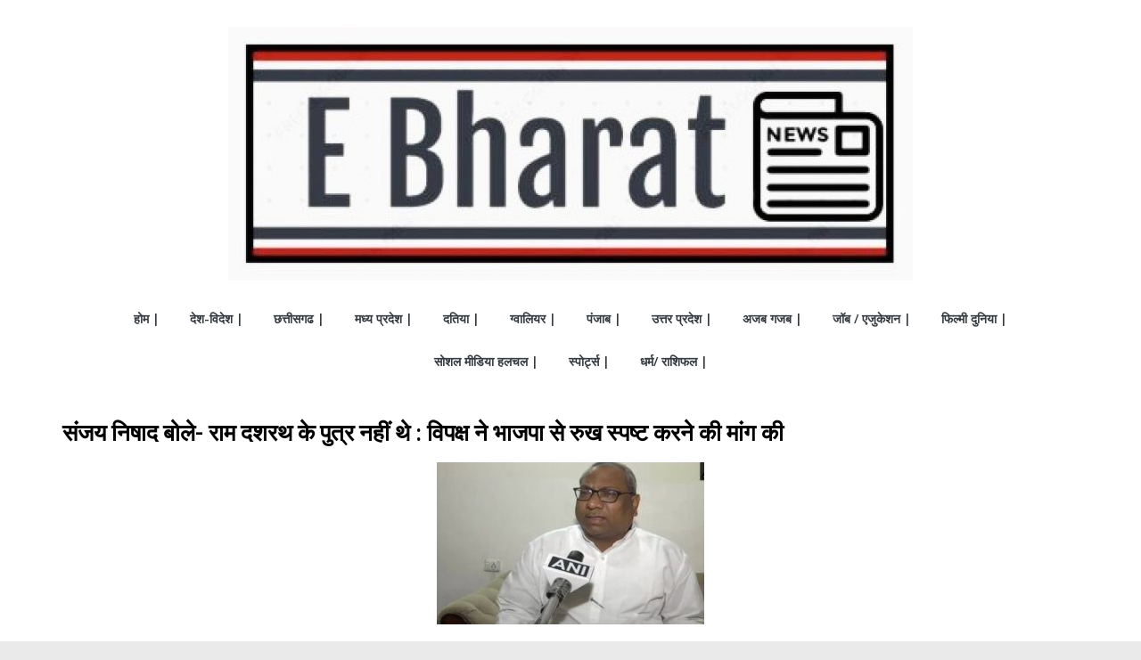

--- FILE ---
content_type: text/html; charset=UTF-8
request_url: https://ebharatnews.in/sanjay-nishad-said-ram-was-not-the-son-of-dashrath-opposition-demands-bjp-to-clarify-its-stand/
body_size: 18439
content:
<!DOCTYPE html>
<html lang="en-US" prefix="og: https://ogp.me/ns#">
<head>
	<script data-ad-client="ca-pub-7408489146285007" async src="https://pagead2.googlesyndication.com/pagead/js/adsbygoogle.js"></script>
	<meta name="viewport" content="width=device-width, initial-scale=1.0">
	<meta name="title" content="ebharatnews, Latest news in hindi, Breaking news in Hindi">
<meta name="description" content="EBharatNews -  पर पढ़ें ताजा समाचार देश और दुनिया से, जाने व्यापार, बॉलीवुड, खेल और राजनीति के ख़बरें  Latest news in hindi.">
<meta name="keywords" content="ebharatnews,ebharat,Latest news in hindi,datia news">
<meta name="robots" content="index, follow">
<meta http-equiv="Content-Type" content="text/html; charset=utf-8">
<meta name="language" content="English">
<meta name="author" content="EbharatNews">
		<meta charset="UTF-8" />
		<meta name="viewport" content="width=device-width, initial-scale=1">
		<link rel="profile" href="http://gmpg.org/xfn/11" />
		
<!-- Search Engine Optimization by Rank Math - https://s.rankmath.com/home -->
<title>संजय निषाद बोले- राम दशरथ के पुत्र नहीं थे : विपक्ष ने भाजपा से रुख स्पष्ट करने की मांग की - Ebharatnews</title>
<meta name="description" content="लखनऊ : उत्तर प्रदेश में सत्तारूढ़ भारतीय जनता पार्टी (भाजपा) की सहयोगी निषाद पार्टी के मुखिया और विधान परिषद सदस्य संजय निषाद ने दावा किया है कि भगवान राम"/>
<meta name="robots" content="follow, index, max-snippet:-1, max-video-preview:-1, max-image-preview:large"/>
<link rel="canonical" href="https://ebharatnews.in/sanjay-nishad-said-ram-was-not-the-son-of-dashrath-opposition-demands-bjp-to-clarify-its-stand/" />
<meta property="og:locale" content="en_US">
<meta property="og:type" content="article">
<meta property="og:title" content="संजय निषाद बोले- राम दशरथ के पुत्र नहीं थे : विपक्ष ने भाजपा से रुख स्पष्ट करने की मांग की - Ebharatnews">
<meta property="og:description" content="लखनऊ : उत्तर प्रदेश में सत्तारूढ़ भारतीय जनता पार्टी (भाजपा) की सहयोगी निषाद पार्टी के मुखिया और विधान परिषद सदस्य संजय निषाद ने दावा किया है कि भगवान राम">
<meta property="og:url" content="https://ebharatnews.in/sanjay-nishad-said-ram-was-not-the-son-of-dashrath-opposition-demands-bjp-to-clarify-its-stand/">
<meta property="og:site_name" content="ebharatnews">
<meta property="article:section" content="देश-विदेश">
<meta property="og:updated_time" content="2021-11-10T07:55:52+00:00">
<meta property="og:image" content="https://ebharatnews.in/wp-content/uploads/2021/11/20211116175710000172021111617571000007.jpg">
<meta property="og:image:secure_url" content="https://ebharatnews.in/wp-content/uploads/2021/11/20211116175710000172021111617571000007.jpg">
<meta property="og:image:width" content="520">
<meta property="og:image:height" content="315">
<meta property="og:image:alt" content="संजय निषाद बोले- राम दशरथ के पुत्र नहीं थे : विपक्ष ने भाजपा से रुख स्पष्ट करने की मांग की">
<meta property="og:image:type" content="image/jpeg">
<meta name="twitter:card" content="summary_large_image">
<meta name="twitter:title" content="संजय निषाद बोले- राम दशरथ के पुत्र नहीं थे : विपक्ष ने भाजपा से रुख स्पष्ट करने की मांग की - Ebharatnews">
<meta name="twitter:description" content="लखनऊ : उत्तर प्रदेश में सत्तारूढ़ भारतीय जनता पार्टी (भाजपा) की सहयोगी निषाद पार्टी के मुखिया और विधान परिषद सदस्य संजय निषाद ने दावा किया है कि भगवान राम">
<meta name="twitter:image" content="https://ebharatnews.in/wp-content/uploads/2021/11/20211116175710000172021111617571000007.jpg">
<script type="application/ld+json" class="rank-math-schema">{"@context":"https://schema.org","@graph":[{"@type":"Organization","@id":"https://ebharatnews.in/#organization","name":"Ebharatnews","url":"http://ebharatnews.in","logo":{"@type":"ImageObject","@id":"https://ebharatnews.in/#logo","url":"http://ebharatnews.in/wp-content/uploads/2020/10/ebharatofficialloco-2.jpg","caption":"Ebharatnews","inLanguage":"en-US","width":"463","height":"172"}},{"@type":"WebSite","@id":"https://ebharatnews.in/#website","url":"https://ebharatnews.in","name":"Ebharatnews","publisher":{"@id":"https://ebharatnews.in/#organization"},"inLanguage":"en-US"},{"@type":"ImageObject","@id":"https://ebharatnews.in/wp-content/uploads/2021/11/20211116175710000172021111617571000007.jpg","url":"https://ebharatnews.in/wp-content/uploads/2021/11/20211116175710000172021111617571000007.jpg","width":"520","height":"315","inLanguage":"en-US"},{"@type":"Person","@id":"https://ebharatnews.in/author/kuldeepsaxena768gmail-com/","name":"EbharatNews","image":{"@type":"ImageObject","@id":"https://secure.gravatar.com/avatar/1f190a98fd0b18d5eb92260d7c40c2bb?s=96&amp;r=g","url":"https://secure.gravatar.com/avatar/1f190a98fd0b18d5eb92260d7c40c2bb?s=96&amp;r=g","caption":"EbharatNews","inLanguage":"en-US"},"sameAs":["https://ebharatnews.in"],"worksFor":{"@id":"https://ebharatnews.in/#organization"}},{"@type":"WebPage","@id":"https://ebharatnews.in/sanjay-nishad-said-ram-was-not-the-son-of-dashrath-opposition-demands-bjp-to-clarify-its-stand/#webpage","url":"https://ebharatnews.in/sanjay-nishad-said-ram-was-not-the-son-of-dashrath-opposition-demands-bjp-to-clarify-its-stand/","name":"\u0938\u0902\u091c\u092f \u0928\u093f\u0937\u093e\u0926 \u092c\u094b\u0932\u0947- \u0930\u093e\u092e \u0926\u0936\u0930\u0925 \u0915\u0947 \u092a\u0941\u0924\u094d\u0930 \u0928\u0939\u0940\u0902 \u0925\u0947 : \u0935\u093f\u092a\u0915\u094d\u0937 \u0928\u0947 \u092d\u093e\u091c\u092a\u093e \u0938\u0947 \u0930\u0941\u0916 \u0938\u094d\u092a\u0937\u094d\u091f \u0915\u0930\u0928\u0947 \u0915\u0940 \u092e\u093e\u0902\u0917 \u0915\u0940 - Ebharatnews","datePublished":"2021-11-10T07:55:29+00:00","dateModified":"2021-11-10T07:55:52+00:00","author":{"@id":"https://ebharatnews.in/author/kuldeepsaxena768gmail-com/"},"isPartOf":{"@id":"https://ebharatnews.in/#website"},"primaryImageOfPage":{"@id":"https://ebharatnews.in/wp-content/uploads/2021/11/20211116175710000172021111617571000007.jpg"},"inLanguage":"en-US"},{"@type":"BlogPosting","headline":"\u0938\u0902\u091c\u092f \u0928\u093f\u0937\u093e\u0926 \u092c\u094b\u0932\u0947- \u0930\u093e\u092e \u0926\u0936\u0930\u0925 \u0915\u0947 \u092a\u0941\u0924\u094d\u0930 \u0928\u0939\u0940\u0902 \u0925\u0947 : \u0935\u093f\u092a\u0915\u094d\u0937 \u0928\u0947 \u092d\u093e\u091c\u092a\u093e \u0938\u0947 \u0930\u0941\u0916 \u0938\u094d\u092a\u0937\u094d\u091f \u0915\u0930\u0928\u0947 \u0915\u0940 \u092e\u093e\u0902\u0917 \u0915\u0940 - Ebharatnews","datePublished":"2021-11-10T07:55:29+00:00","dateModified":"2021-11-10T07:55:52+00:00","author":{"@type":"Person","name":"EbharatNews"},"publisher":{"@id":"https://ebharatnews.in/#organization"},"description":"\u0932\u0916\u0928\u090a : \u0909\u0924\u094d\u0924\u0930 \u092a\u094d\u0930\u0926\u0947\u0936 \u092e\u0947\u0902 \u0938\u0924\u094d\u0924\u093e\u0930\u0942\u0922\u093c \u092d\u093e\u0930\u0924\u0940\u092f \u091c\u0928\u0924\u093e \u092a\u093e\u0930\u094d\u091f\u0940 (\u092d\u093e\u091c\u092a\u093e) \u0915\u0940 \u0938\u0939\u092f\u094b\u0917\u0940 \u0928\u093f\u0937\u093e\u0926 \u092a\u093e\u0930\u094d\u091f\u0940 \u0915\u0947 \u092e\u0941\u0916\u093f\u092f\u093e \u0914\u0930 \u0935\u093f\u0927\u093e\u0928 \u092a\u0930\u093f\u0937\u0926 \u0938\u0926\u0938\u094d\u092f \u0938\u0902\u091c\u092f \u0928\u093f\u0937\u093e\u0926 \u0928\u0947 \u0926\u093e\u0935\u093e \u0915\u093f\u092f\u093e \u0939\u0948 \u0915\u093f \u092d\u0917\u0935\u093e\u0928 \u0930\u093e\u092e","name":"\u0938\u0902\u091c\u092f \u0928\u093f\u0937\u093e\u0926 \u092c\u094b\u0932\u0947- \u0930\u093e\u092e \u0926\u0936\u0930\u0925 \u0915\u0947 \u092a\u0941\u0924\u094d\u0930 \u0928\u0939\u0940\u0902 \u0925\u0947 : \u0935\u093f\u092a\u0915\u094d\u0937 \u0928\u0947 \u092d\u093e\u091c\u092a\u093e \u0938\u0947 \u0930\u0941\u0916 \u0938\u094d\u092a\u0937\u094d\u091f \u0915\u0930\u0928\u0947 \u0915\u0940 \u092e\u093e\u0902\u0917 \u0915\u0940 - Ebharatnews","@id":"https://ebharatnews.in/sanjay-nishad-said-ram-was-not-the-son-of-dashrath-opposition-demands-bjp-to-clarify-its-stand/#richSnippet","isPartOf":{"@id":"https://ebharatnews.in/sanjay-nishad-said-ram-was-not-the-son-of-dashrath-opposition-demands-bjp-to-clarify-its-stand/#webpage"},"image":{"@id":"https://ebharatnews.in/wp-content/uploads/2021/11/20211116175710000172021111617571000007.jpg"},"inLanguage":"en-US","mainEntityOfPage":{"@id":"https://ebharatnews.in/sanjay-nishad-said-ram-was-not-the-son-of-dashrath-opposition-demands-bjp-to-clarify-its-stand/#webpage"}}]}</script>
<!-- /Rank Math WordPress SEO plugin -->

<link rel='dns-prefetch' href='//cdn.ampproject.org' />
<link rel='dns-prefetch' href='//js.makestories.io' />
<link rel='dns-prefetch' href='//www.googletagmanager.com' />
<link rel='dns-prefetch' href='//fonts.googleapis.com' />
<link rel='dns-prefetch' href='//s.w.org' />
<link rel="alternate" type="application/rss+xml" title="ebharatnews &raquo; Feed" href="https://ebharatnews.in/feed/" />
<link rel="alternate" type="application/rss+xml" title="ebharatnews &raquo; Stories Feed" href="https://ebharatnews.in/web-stories/feed/">		<script type="text/javascript">
			window._wpemojiSettings = {"baseUrl":"https:\/\/s.w.org\/images\/core\/emoji\/13.0.1\/72x72\/","ext":".png","svgUrl":"https:\/\/s.w.org\/images\/core\/emoji\/13.0.1\/svg\/","svgExt":".svg","source":{"concatemoji":"https:\/\/ebharatnews.in\/wp-includes\/js\/wp-emoji-release.min.js?ver=5.7.14"}};
			!function(e,a,t){var n,r,o,i=a.createElement("canvas"),p=i.getContext&&i.getContext("2d");function s(e,t){var a=String.fromCharCode;p.clearRect(0,0,i.width,i.height),p.fillText(a.apply(this,e),0,0);e=i.toDataURL();return p.clearRect(0,0,i.width,i.height),p.fillText(a.apply(this,t),0,0),e===i.toDataURL()}function c(e){var t=a.createElement("script");t.src=e,t.defer=t.type="text/javascript",a.getElementsByTagName("head")[0].appendChild(t)}for(o=Array("flag","emoji"),t.supports={everything:!0,everythingExceptFlag:!0},r=0;r<o.length;r++)t.supports[o[r]]=function(e){if(!p||!p.fillText)return!1;switch(p.textBaseline="top",p.font="600 32px Arial",e){case"flag":return s([127987,65039,8205,9895,65039],[127987,65039,8203,9895,65039])?!1:!s([55356,56826,55356,56819],[55356,56826,8203,55356,56819])&&!s([55356,57332,56128,56423,56128,56418,56128,56421,56128,56430,56128,56423,56128,56447],[55356,57332,8203,56128,56423,8203,56128,56418,8203,56128,56421,8203,56128,56430,8203,56128,56423,8203,56128,56447]);case"emoji":return!s([55357,56424,8205,55356,57212],[55357,56424,8203,55356,57212])}return!1}(o[r]),t.supports.everything=t.supports.everything&&t.supports[o[r]],"flag"!==o[r]&&(t.supports.everythingExceptFlag=t.supports.everythingExceptFlag&&t.supports[o[r]]);t.supports.everythingExceptFlag=t.supports.everythingExceptFlag&&!t.supports.flag,t.DOMReady=!1,t.readyCallback=function(){t.DOMReady=!0},t.supports.everything||(n=function(){t.readyCallback()},a.addEventListener?(a.addEventListener("DOMContentLoaded",n,!1),e.addEventListener("load",n,!1)):(e.attachEvent("onload",n),a.attachEvent("onreadystatechange",function(){"complete"===a.readyState&&t.readyCallback()})),(n=t.source||{}).concatemoji?c(n.concatemoji):n.wpemoji&&n.twemoji&&(c(n.twemoji),c(n.wpemoji)))}(window,document,window._wpemojiSettings);
		</script>
		<style type="text/css">
img.wp-smiley,
img.emoji {
	display: inline !important;
	border: none !important;
	box-shadow: none !important;
	height: 1em !important;
	width: 1em !important;
	margin: 0 .07em !important;
	vertical-align: -0.1em !important;
	background: none !important;
	padding: 0 !important;
}
</style>
	<link rel='stylesheet' id='wp-block-library-css'  href='https://ebharatnews.in/wp-includes/css/dist/block-library/style.min.css?ver=5.7.14' type='text/css' media='all' />
<link rel='stylesheet' id='wp-block-library-theme-css'  href='https://ebharatnews.in/wp-includes/css/dist/block-library/theme.min.css?ver=5.7.14' type='text/css' media='all' />
<link rel='stylesheet' id='style-main-css'  href='https://ebharatnews.in/wp-content/cache/autoptimize/css/autoptimize_single_ca0de1d74e8cf9beb3cc21280f184173.css?ver=5.7.14' type='text/css' media='all' />
<link rel='stylesheet' id='slick-theme-css-css'  href='https://ebharatnews.in/wp-content/cache/autoptimize/css/autoptimize_single_f9faba678c4d6dcfdde69e5b11b37a2e.css?ver=5.7.14' type='text/css' media='all' />
<link rel='stylesheet' id='slick-css-css'  href='https://ebharatnews.in/wp-content/cache/autoptimize/css/autoptimize_single_f38b2db10e01b1572732a3191d538707.css?ver=5.7.14' type='text/css' media='all' />
<link rel='stylesheet' id='amp-story-player-css'  href='https://cdn.ampproject.org/amp-story-player-v0.css?ver=5.7.14' type='text/css' media='all' />
<link rel='stylesheet' id='colormag_style-css'  href='https://ebharatnews.in/wp-content/cache/autoptimize/css/autoptimize_single_4ee66b4bcfea529f92afeab83d09b4f6.css?ver=2.0.2' type='text/css' media='all' />
<style id='colormag_style-inline-css' type='text/css'>
.colormag-button,blockquote,button,input[type=reset],input[type=button],input[type=submit],#masthead.colormag-header-clean #site-navigation.main-small-navigation .menu-toggle,.fa.search-top:hover,#masthead.colormag-header-classic #site-navigation.main-small-navigation .menu-toggle,.main-navigation ul li.focus > a,#masthead.colormag-header-classic .main-navigation ul ul.sub-menu li.focus > a,.home-icon.front_page_on,.main-navigation a:hover,.main-navigation ul li ul li a:hover,.main-navigation ul li ul li:hover>a,.main-navigation ul li.current-menu-ancestor>a,.main-navigation ul li.current-menu-item ul li a:hover,.main-navigation ul li.current-menu-item>a,.main-navigation ul li.current_page_ancestor>a,.main-navigation ul li.current_page_item>a,.main-navigation ul li:hover>a,.main-small-navigation li a:hover,.site-header .menu-toggle:hover,#masthead.colormag-header-classic .main-navigation ul ul.sub-menu li:hover > a,#masthead.colormag-header-classic .main-navigation ul ul.sub-menu li.current-menu-ancestor > a,#masthead.colormag-header-classic .main-navigation ul ul.sub-menu li.current-menu-item > a,#masthead .main-small-navigation li:hover > a,#masthead .main-small-navigation li.current-page-ancestor > a,#masthead .main-small-navigation li.current-menu-ancestor > a,#masthead .main-small-navigation li.current-page-item > a,#masthead .main-small-navigation li.current-menu-item > a,.main-small-navigation .current-menu-item>a,.main-small-navigation .current_page_item > a,.promo-button-area a:hover,#content .wp-pagenavi .current,#content .wp-pagenavi a:hover,.format-link .entry-content a,.pagination span,.comments-area .comment-author-link span,#secondary .widget-title span,.footer-widgets-area .widget-title span,.colormag-footer--classic .footer-widgets-area .widget-title span::before,.advertisement_above_footer .widget-title span,#content .post .article-content .above-entry-meta .cat-links a,.page-header .page-title span,.entry-meta .post-format i,.more-link,.no-post-thumbnail,.widget_featured_slider .slide-content .above-entry-meta .cat-links a,.widget_highlighted_posts .article-content .above-entry-meta .cat-links a,.widget_featured_posts .article-content .above-entry-meta .cat-links a,.widget_featured_posts .widget-title span,.widget_slider_area .widget-title span,.widget_beside_slider .widget-title span,.wp-block-quote,.wp-block-quote.is-style-large,.wp-block-quote.has-text-align-right{background-color:#dd0000;}#site-title a,.next a:hover,.previous a:hover,.social-links i.fa:hover,a,#masthead.colormag-header-clean .social-links li:hover i.fa,#masthead.colormag-header-classic .social-links li:hover i.fa,#masthead.colormag-header-clean .breaking-news .newsticker a:hover,#masthead.colormag-header-classic .breaking-news .newsticker a:hover,#masthead.colormag-header-classic #site-navigation .fa.search-top:hover,#masthead.colormag-header-classic #site-navigation.main-navigation .random-post a:hover .fa-random,.dark-skin #masthead.colormag-header-classic #site-navigation.main-navigation .home-icon:hover .fa,#masthead .main-small-navigation li:hover > .sub-toggle i,.better-responsive-menu #masthead .main-small-navigation .sub-toggle.active .fa,#masthead.colormag-header-classic .main-navigation .home-icon a:hover .fa,.pagination a span:hover,#content .comments-area a.comment-edit-link:hover,#content .comments-area a.comment-permalink:hover,#content .comments-area article header cite a:hover,.comments-area .comment-author-link a:hover,.comment .comment-reply-link:hover,.nav-next a,.nav-previous a,.footer-widgets-area a:hover,a#scroll-up i,#content .post .article-content .entry-title a:hover,.entry-meta .byline i,.entry-meta .cat-links i,.entry-meta a,.post .entry-title a:hover,.search .entry-title a:hover,.entry-meta .comments-link a:hover,.entry-meta .edit-link a:hover,.entry-meta .posted-on a:hover,.entry-meta .tag-links a:hover,.single #content .tags a:hover,.post-box .entry-meta .cat-links a:hover,.post-box .entry-meta .posted-on a:hover,.post.post-box .entry-title a:hover,.widget_featured_slider .slide-content .below-entry-meta .byline a:hover,.widget_featured_slider .slide-content .below-entry-meta .comments a:hover,.widget_featured_slider .slide-content .below-entry-meta .posted-on a:hover,.widget_featured_slider .slide-content .entry-title a:hover,.byline a:hover,.comments a:hover,.edit-link a:hover,.posted-on a:hover,.tag-links a:hover,.widget_highlighted_posts .article-content .below-entry-meta .byline a:hover,.widget_highlighted_posts .article-content .below-entry-meta .comments a:hover,.widget_highlighted_posts .article-content .below-entry-meta .posted-on a:hover,.widget_highlighted_posts .article-content .entry-title a:hover,.widget_featured_posts .article-content .entry-title a:hover,.related-posts-main-title .fa,.single-related-posts .article-content .entry-title a:hover{color:#dd0000;}#site-navigation{border-top-color:#dd0000;}#masthead.colormag-header-classic .main-navigation ul ul.sub-menu li:hover,#masthead.colormag-header-classic .main-navigation ul ul.sub-menu li.current-menu-ancestor,#masthead.colormag-header-classic .main-navigation ul ul.sub-menu li.current-menu-item,#masthead.colormag-header-classic #site-navigation .menu-toggle,#masthead.colormag-header-classic #site-navigation .menu-toggle:hover,#masthead.colormag-header-classic .main-navigation ul > li:hover > a,#masthead.colormag-header-classic .main-navigation ul > li.current-menu-item > a,#masthead.colormag-header-classic .main-navigation ul > li.current-menu-ancestor > a,#masthead.colormag-header-classic .main-navigation ul li.focus > a,.promo-button-area a:hover,.pagination a span:hover{border-color:#dd0000;}#secondary .widget-title,.footer-widgets-area .widget-title,.advertisement_above_footer .widget-title,.page-header .page-title,.widget_featured_posts .widget-title,.widget_slider_area .widget-title,.widget_beside_slider .widget-title{border-bottom-color:#dd0000;}@media (max-width:768px){.better-responsive-menu .sub-toggle{background-color:#bf0000;}}.elementor .elementor-widget-wrap .tg-module-wrapper .module-title{border-bottom-color:#dd0000;}.elementor .elementor-widget-wrap .tg-module-wrapper .module-title span,.elementor .elementor-widget-wrap .tg-module-wrapper .tg-post-category{background-color:#dd0000;}.elementor .elementor-widget-wrap .tg-module-wrapper .tg-module-meta .tg-module-comments a:hover,.elementor .elementor-widget-wrap .tg-module-wrapper .tg-module-meta .tg-post-auther-name a:hover,.elementor .elementor-widget-wrap .tg-module-wrapper .tg-module-meta .tg-post-date a:hover,.elementor .elementor-widget-wrap .tg-module-wrapper .tg-module-title:hover a,.elementor .elementor-widget-wrap .tg-module-wrapper.tg-module-grid .tg_module_grid .tg-module-info .tg-module-meta a:hover{color:#dd0000;}
</style>
<link rel='stylesheet' id='colormag-fontawesome-css'  href='https://ebharatnews.in/wp-content/themes/colormag/fontawesome/css/font-awesome.min.css?ver=2.0.2' type='text/css' media='all' />
<link rel='stylesheet' id='colormag_googlefonts-css'  href='//fonts.googleapis.com/css?family=Open+Sans%3A400%2C600&#038;ver=2.0.2' type='text/css' media='all' />
<link rel='stylesheet' id='elementor-icons-css'  href='https://ebharatnews.in/wp-content/plugins/elementor/assets/lib/eicons/css/elementor-icons.min.css?ver=5.6.2' type='text/css' media='all' />
<link rel='stylesheet' id='elementor-animations-css'  href='https://ebharatnews.in/wp-content/plugins/elementor/assets/lib/animations/animations.min.css?ver=2.9.9' type='text/css' media='all' />
<link rel='stylesheet' id='elementor-frontend-css'  href='https://ebharatnews.in/wp-content/plugins/elementor/assets/css/frontend.min.css?ver=2.9.9' type='text/css' media='all' />
<link rel='stylesheet' id='elementor-pro-css'  href='https://ebharatnews.in/wp-content/plugins/elementor-pro/assets/css/frontend.min.css?ver=2.9.1' type='text/css' media='all' />
<link rel='stylesheet' id='colormag-elementor-css'  href='https://ebharatnews.in/wp-content/themes/colormag/inc/elementor/assets/css/elementor.min.css?ver=2.0.2' type='text/css' media='all' />
<link rel='stylesheet' id='elementor-global-css'  href='https://ebharatnews.in/wp-content/cache/autoptimize/css/autoptimize_single_39fbe192c82eee7e55db046bfdce69ea.css?ver=1621588762' type='text/css' media='all' />
<link rel='stylesheet' id='elementor-post-13-css'  href='https://ebharatnews.in/wp-content/cache/autoptimize/css/autoptimize_single_e94f5999f2e250e88011c7e274779da5.css?ver=1621588613' type='text/css' media='all' />
<link rel='stylesheet' id='elementor-post-190-css'  href='https://ebharatnews.in/wp-content/cache/autoptimize/css/autoptimize_single_8fbb8806ec215128182ebdcb2dbfe049.css?ver=1749797228' type='text/css' media='all' />
<link rel='stylesheet' id='sccss_style-css'  href='https://ebharatnews.in/?sccss=1&#038;ver=5.7.14' type='text/css' media='all' />
<link rel='stylesheet' id='google-fonts-1-css'  href='https://fonts.googleapis.com/css?family=Roboto%3A100%2C100italic%2C200%2C200italic%2C300%2C300italic%2C400%2C400italic%2C500%2C500italic%2C600%2C600italic%2C700%2C700italic%2C800%2C800italic%2C900%2C900italic%7CRoboto+Slab%3A100%2C100italic%2C200%2C200italic%2C300%2C300italic%2C400%2C400italic%2C500%2C500italic%2C600%2C600italic%2C700%2C700italic%2C800%2C800italic%2C900%2C900italic%7CVibur%3A100%2C100italic%2C200%2C200italic%2C300%2C300italic%2C400%2C400italic%2C500%2C500italic%2C600%2C600italic%2C700%2C700italic%2C800%2C800italic%2C900%2C900italic&#038;ver=5.7.14' type='text/css' media='all' />
<script   type='text/javascript' src='https://ebharatnews.in/wp-includes/js/jquery/jquery.min.js?ver=3.5.1' id='jquery-core-js'></script>
<script   type='text/javascript' src='https://ebharatnews.in/wp-includes/js/jquery/jquery-migrate.min.js?ver=3.3.2' id='jquery-migrate-js'></script>
<script   type='text/javascript' src='https://cdn.ampproject.org/amp-story-player-v0.js?ver=5.7.14' id='amp-story-player-js'></script>
<!--[if lte IE 8]>
<script   type='text/javascript' src='https://ebharatnews.in/wp-content/themes/colormag/js/html5shiv.min.js?ver=2.0.2' id='html5-js'></script>
<![endif]-->
<script   type='text/javascript' src='https://www.googletagmanager.com/gtag/js?id=UA-181620856-1' id='google_gtagjs-js' async></script>
<script   type='text/javascript' id='google_gtagjs-js-after'>
window.dataLayer = window.dataLayer || [];function gtag(){dataLayer.push(arguments);}
gtag('js', new Date());
gtag('set', 'developer_id.dZTNiMT', true);
gtag('config', 'UA-181620856-1', {"anonymize_ip":true} );
</script>
<link rel="https://api.w.org/" href="https://ebharatnews.in/wp-json/" /><link rel="alternate" type="application/json" href="https://ebharatnews.in/wp-json/wp/v2/posts/30915" /><link rel="EditURI" type="application/rsd+xml" title="RSD" href="https://ebharatnews.in/xmlrpc.php?rsd" />
<link rel="wlwmanifest" type="application/wlwmanifest+xml" href="https://ebharatnews.in/wp-includes/wlwmanifest.xml" /> 
<meta name="generator" content="WordPress 5.7.14" />
<link rel='shortlink' href='https://ebharatnews.in/?p=30915' />
<link rel="alternate" type="application/json+oembed" href="https://ebharatnews.in/wp-json/oembed/1.0/embed?url=https%3A%2F%2Febharatnews.in%2Fsanjay-nishad-said-ram-was-not-the-son-of-dashrath-opposition-demands-bjp-to-clarify-its-stand%2F" />
<link rel="alternate" type="text/xml+oembed" href="https://ebharatnews.in/wp-json/oembed/1.0/embed?url=https%3A%2F%2Febharatnews.in%2Fsanjay-nishad-said-ram-was-not-the-son-of-dashrath-opposition-demands-bjp-to-clarify-its-stand%2F&#038;format=xml" />
<!-- This site is optimized with the Simple SEO plugin v1.5.1 - https://wordpress.org/plugins/cds-simple-seo/ -->
<meta property="og:site_name" content="ebharatnews" />
<meta property="og:url" content="https://ebharatnews.in/sanjay-nishad-said-ram-was-not-the-son-of-dashrath-opposition-demands-bjp-to-clarify-its-stand/" />
<meta property="og:type" content="article" />
<!-- / Simple SEO plugin. -->
<link rel="preconnect" href="https://cdnjs.cloudflare.com"><meta property="og:image" content="https://ebharatnews.in/wp-content/uploads/2021/11/20211116175710000172021111617571000007.jpg" /><meta property="og:title" content='संजय निषाद बोले- राम दशरथ के पुत्र नहीं थे : विपक्ष ने भाजपा से रुख स्पष्ट करने की मांग की' />
<meta property="og:description" content='' />

<meta name="twitter:card" content='summary_large_image' />
<meta name="twitter:title" content='संजय निषाद बोले- राम दशरथ के पुत्र नहीं थे : विपक्ष ने भाजपा से रुख स्पष्ट करने की मांग की' />
<meta name="twitter:description" content='' /><meta name="twitter:image" content="https://ebharatnews.in/wp-content/uploads/2021/11/20211116175710000172021111617571000007.jpg" /><meta name="generator" content="Site Kit by Google 1.19.0" /><!-- HFCM by 99 Robots - Snippet # 1: Flyout Guest Post -->
<meta name="rankz-verification" content="6AyWD81Q9LVVNJP2">
<!-- /end HFCM by 99 Robots -->
<style>/* CSS added by WP Meta and Date Remover*/.entry-meta {display:none !important;}
	.home .entry-meta { display: none; }
	.entry-footer {display:none !important;}
	.home .entry-footer { display: none; }</style><script async src="//pagead2.googlesyndication.com/pagead/js/adsbygoogle.js"></script><script>(adsbygoogle = window.adsbygoogle || []).push({"google_ad_client":"ca-pub-7408489146285007","enable_page_level_ads":true,"tag_partner":"site_kit"});</script><link rel="icon" href="https://ebharatnews.in/wp-content/uploads/2022/09/cropped-ebharatofficialloco-2-768x285_150x150-48x48.jpg" sizes="32x32" />
<link rel="icon" href="https://ebharatnews.in/wp-content/uploads/2022/09/cropped-ebharatofficialloco-2-768x285_150x150.jpg" sizes="192x192" />
<link rel="apple-touch-icon" href="https://ebharatnews.in/wp-content/uploads/2022/09/cropped-ebharatofficialloco-2-768x285_150x150.jpg" />
<meta name="msapplication-TileImage" content="https://ebharatnews.in/wp-content/uploads/2022/09/cropped-ebharatofficialloco-2-768x285_150x150.jpg" />
		<style type="text/css" id="wp-custom-css">
			entry-meta {display:none !important;}
	.home .entry-meta { display: none; }
	.entry-footer {display:none !important;}
	.home .entry-footer { display: none; }
.author { display: none; }
.entry-date{display:none; } 		</style>
		</head>

<body class="post-template-default single single-post postid-30915 single-format-standard wp-custom-logo wp-embed-responsive no-sidebar-full-width wide elementor-default elementor-template-full-width elementor-kit-13 elementor-page-190">

		<div id="page" class="hfeed site">
				<a class="skip-link screen-reader-text" href="#main">Skip to content</a>
				<header id="masthead" class="site-header clearfix colormag-header-classic">
				<div id="header-text-nav-container" class="clearfix">
		
		<div class="inner-wrap">
			<div id="header-text-nav-wrap" class="clearfix">

				<div id="header-left-section">
											<div id="header-logo-image">
							<a href="https://ebharatnews.in/" class="custom-logo-link" rel="home"><img width="768" height="285" src="https://ebharatnews.in/wp-content/uploads/2022/09/ebharatofficialloco-2-768x285-1.jpg" class="custom-logo" alt="ebharatnews" srcset="https://ebharatnews.in/wp-content/uploads/2022/09/ebharatofficialloco-2-768x285-1.jpg 768w, https://ebharatnews.in/wp-content/uploads/2022/09/ebharatofficialloco-2-768x285-1-300x111.jpg 300w, https://ebharatnews.in/wp-content/uploads/2022/09/ebharatofficialloco-2-768x285-1-129x48.jpg 129w, https://ebharatnews.in/wp-content/uploads/2022/09/ebharatofficialloco-2-768x285-1-259x96.jpg 259w, https://ebharatnews.in/wp-content/uploads/2022/09/ebharatofficialloco-2-768x285-1-150x56.jpg 150w" sizes="(max-width: 768px) 100vw, 768px" /></a>						</div><!-- #header-logo-image -->
						
					<div id="header-text" class="screen-reader-text">
													<h3 id="site-title">
								<a href="https://ebharatnews.in/" title="ebharatnews" rel="home">ebharatnews</a>
							</h3>
						
													<p id="site-description">
								ebharatnews- पर पढ़ें (हिंदी समाचार), Latest news in hindi, World, Sports, business, film and Entertainment. EBharatNews पर पढ़ें ताजा समाचार देश और दुनिया से, जाने व्यापार, बॉलीवुड, खेल और राजनीति के ख़बरें							</p><!-- #site-description -->
											</div><!-- #header-text -->
				</div><!-- #header-left-section -->

				<div id="header-right-section">
									</div><!-- #header-right-section -->

			</div><!-- #header-text-nav-wrap -->
		</div><!-- .inner-wrap -->

		
		<nav id="site-navigation" class="main-navigation clearfix" role="navigation">
			<div class="inner-wrap clearfix">
				
				
				<p class="menu-toggle"></p>
				<div class="menu-primary-container"><ul id="menu-mickmenu" class="menu"><li id="menu-item-41" class="menu-item menu-item-type-post_type menu-item-object-page menu-item-home menu-item-41"><a href="https://ebharatnews.in/">होम |</a></li>
<li id="menu-item-60990" class="menu-item menu-item-type-taxonomy menu-item-object-category current-post-ancestor current-menu-parent current-post-parent menu-item-60990"><a href="https://ebharatnews.in/category/india/">देश-विदेश |</a></li>
<li id="menu-item-52189" class="menu-item menu-item-type-taxonomy menu-item-object-category menu-item-52189"><a href="https://ebharatnews.in/category/chattisgarh/">छत्तीसगढ |</a></li>
<li id="menu-item-60996" class="menu-item menu-item-type-taxonomy menu-item-object-category menu-item-60996"><a href="https://ebharatnews.in/category/mp/">मध्य प्रदेश |</a></li>
<li id="menu-item-60984" class="menu-item menu-item-type-taxonomy menu-item-object-category menu-item-60984"><a href="https://ebharatnews.in/category/datia/">दतिया |</a></li>
<li id="menu-item-60988" class="menu-item menu-item-type-taxonomy menu-item-object-category menu-item-60988"><a href="https://ebharatnews.in/category/gwalior/">ग्वालियर |</a></li>
<li id="menu-item-52191" class="menu-item menu-item-type-taxonomy menu-item-object-category menu-item-52191"><a href="https://ebharatnews.in/category/punjab/">पंजाब |</a></li>
<li id="menu-item-60987" class="menu-item menu-item-type-taxonomy menu-item-object-category menu-item-60987"><a href="https://ebharatnews.in/category/up/">उत्तर प्रदेश |</a></li>
<li id="menu-item-60986" class="menu-item menu-item-type-taxonomy menu-item-object-category menu-item-60986"><a href="https://ebharatnews.in/category/ajab-gajab-news/">अजब गजब |</a></li>
<li id="menu-item-60989" class="menu-item menu-item-type-taxonomy menu-item-object-category menu-item-60989"><a href="https://ebharatnews.in/category/job-education/">जॉब / एजुकेशन |</a></li>
<li id="menu-item-60992" class="menu-item menu-item-type-taxonomy menu-item-object-category menu-item-60992"><a href="https://ebharatnews.in/category/filmi-duniya/">फिल्मी दुनिया |</a></li>
<li id="menu-item-60994" class="menu-item menu-item-type-taxonomy menu-item-object-category menu-item-60994"><a href="https://ebharatnews.in/category/social-media/">सोशल मीडिया हलचल |</a></li>
<li id="menu-item-60995" class="menu-item menu-item-type-taxonomy menu-item-object-category menu-item-60995"><a href="https://ebharatnews.in/category/sports/">स्पोर्ट्स |</a></li>
<li id="menu-item-60991" class="menu-item menu-item-type-taxonomy menu-item-object-category menu-item-60991"><a href="https://ebharatnews.in/category/reliogion/">धर्म/ राशिफल |</a></li>
</ul></div>
			</div>
		</nav>

				</div><!-- #header-text-nav-container -->
				</header><!-- #masthead -->
				<div id="main" class="clearfix">
				<div class="inner-wrap clearfix">
				<div data-elementor-type="single" data-elementor-id="190" class="elementor elementor-190 elementor-location-single post-30915 post type-post status-publish format-standard has-post-thumbnail hentry category-india category-home" data-elementor-settings="[]">
		<div class="elementor-inner">
			<div class="elementor-section-wrap">
						<section class="elementor-element elementor-element-3fc98ee elementor-section-boxed elementor-section-height-default elementor-section-height-default elementor-section elementor-top-section" data-id="3fc98ee" data-element_type="section">
						<div class="elementor-container elementor-column-gap-default">
				<div class="elementor-row">
				<div class="elementor-element elementor-element-3313792 elementor-column elementor-col-100 elementor-top-column" data-id="3313792" data-element_type="column">
			<div class="elementor-column-wrap  elementor-element-populated">
					<div class="elementor-widget-wrap">
				<div class="elementor-element elementor-element-2178736 elementor-nav-menu__align-left elementor-nav-menu--dropdown-none mickmenu elementor-hidden-desktop elementor-nav-menu--indicator-classic elementor-widget elementor-widget-nav-menu" data-id="2178736" data-element_type="widget" data-settings="{&quot;layout&quot;:&quot;horizontal&quot;}" data-widget_type="nav-menu.default">
				<div class="elementor-widget-container">
						<nav role="navigation" class="elementor-nav-menu--main elementor-nav-menu__container elementor-nav-menu--layout-horizontal e--pointer-underline e--animation-fade"><ul id="menu-1-2178736" class="elementor-nav-menu"><li class="menu-item menu-item-type-post_type menu-item-object-page menu-item-home menu-item-41"><a href="https://ebharatnews.in/" class="elementor-item">होम |</a></li>
<li class="menu-item menu-item-type-taxonomy menu-item-object-category current-post-ancestor current-menu-parent current-post-parent menu-item-60990"><a href="https://ebharatnews.in/category/india/" class="elementor-item">देश-विदेश |</a></li>
<li class="menu-item menu-item-type-taxonomy menu-item-object-category menu-item-52189"><a href="https://ebharatnews.in/category/chattisgarh/" class="elementor-item">छत्तीसगढ |</a></li>
<li class="menu-item menu-item-type-taxonomy menu-item-object-category menu-item-60996"><a href="https://ebharatnews.in/category/mp/" class="elementor-item">मध्य प्रदेश |</a></li>
<li class="menu-item menu-item-type-taxonomy menu-item-object-category menu-item-60984"><a href="https://ebharatnews.in/category/datia/" class="elementor-item">दतिया |</a></li>
<li class="menu-item menu-item-type-taxonomy menu-item-object-category menu-item-60988"><a href="https://ebharatnews.in/category/gwalior/" class="elementor-item">ग्वालियर |</a></li>
<li class="menu-item menu-item-type-taxonomy menu-item-object-category menu-item-52191"><a href="https://ebharatnews.in/category/punjab/" class="elementor-item">पंजाब |</a></li>
<li class="menu-item menu-item-type-taxonomy menu-item-object-category menu-item-60987"><a href="https://ebharatnews.in/category/up/" class="elementor-item">उत्तर प्रदेश |</a></li>
<li class="menu-item menu-item-type-taxonomy menu-item-object-category menu-item-60986"><a href="https://ebharatnews.in/category/ajab-gajab-news/" class="elementor-item">अजब गजब |</a></li>
<li class="menu-item menu-item-type-taxonomy menu-item-object-category menu-item-60989"><a href="https://ebharatnews.in/category/job-education/" class="elementor-item">जॉब / एजुकेशन |</a></li>
<li class="menu-item menu-item-type-taxonomy menu-item-object-category menu-item-60992"><a href="https://ebharatnews.in/category/filmi-duniya/" class="elementor-item">फिल्मी दुनिया |</a></li>
<li class="menu-item menu-item-type-taxonomy menu-item-object-category menu-item-60994"><a href="https://ebharatnews.in/category/social-media/" class="elementor-item">सोशल मीडिया हलचल |</a></li>
<li class="menu-item menu-item-type-taxonomy menu-item-object-category menu-item-60995"><a href="https://ebharatnews.in/category/sports/" class="elementor-item">स्पोर्ट्स |</a></li>
<li class="menu-item menu-item-type-taxonomy menu-item-object-category menu-item-60991"><a href="https://ebharatnews.in/category/reliogion/" class="elementor-item">धर्म/ राशिफल |</a></li>
</ul></nav>
					<div class="elementor-menu-toggle" role="button" tabindex="0" aria-label="Menu Toggle" aria-expanded="false">
			<i class="eicon-menu-bar" aria-hidden="true"></i>
			<span class="elementor-screen-only">Menu</span>
		</div>
			<nav class="elementor-nav-menu--dropdown elementor-nav-menu__container" role="navigation" aria-hidden="true"><ul id="menu-2-2178736" class="elementor-nav-menu"><li class="menu-item menu-item-type-post_type menu-item-object-page menu-item-home menu-item-41"><a href="https://ebharatnews.in/" class="elementor-item">होम |</a></li>
<li class="menu-item menu-item-type-taxonomy menu-item-object-category current-post-ancestor current-menu-parent current-post-parent menu-item-60990"><a href="https://ebharatnews.in/category/india/" class="elementor-item">देश-विदेश |</a></li>
<li class="menu-item menu-item-type-taxonomy menu-item-object-category menu-item-52189"><a href="https://ebharatnews.in/category/chattisgarh/" class="elementor-item">छत्तीसगढ |</a></li>
<li class="menu-item menu-item-type-taxonomy menu-item-object-category menu-item-60996"><a href="https://ebharatnews.in/category/mp/" class="elementor-item">मध्य प्रदेश |</a></li>
<li class="menu-item menu-item-type-taxonomy menu-item-object-category menu-item-60984"><a href="https://ebharatnews.in/category/datia/" class="elementor-item">दतिया |</a></li>
<li class="menu-item menu-item-type-taxonomy menu-item-object-category menu-item-60988"><a href="https://ebharatnews.in/category/gwalior/" class="elementor-item">ग्वालियर |</a></li>
<li class="menu-item menu-item-type-taxonomy menu-item-object-category menu-item-52191"><a href="https://ebharatnews.in/category/punjab/" class="elementor-item">पंजाब |</a></li>
<li class="menu-item menu-item-type-taxonomy menu-item-object-category menu-item-60987"><a href="https://ebharatnews.in/category/up/" class="elementor-item">उत्तर प्रदेश |</a></li>
<li class="menu-item menu-item-type-taxonomy menu-item-object-category menu-item-60986"><a href="https://ebharatnews.in/category/ajab-gajab-news/" class="elementor-item">अजब गजब |</a></li>
<li class="menu-item menu-item-type-taxonomy menu-item-object-category menu-item-60989"><a href="https://ebharatnews.in/category/job-education/" class="elementor-item">जॉब / एजुकेशन |</a></li>
<li class="menu-item menu-item-type-taxonomy menu-item-object-category menu-item-60992"><a href="https://ebharatnews.in/category/filmi-duniya/" class="elementor-item">फिल्मी दुनिया |</a></li>
<li class="menu-item menu-item-type-taxonomy menu-item-object-category menu-item-60994"><a href="https://ebharatnews.in/category/social-media/" class="elementor-item">सोशल मीडिया हलचल |</a></li>
<li class="menu-item menu-item-type-taxonomy menu-item-object-category menu-item-60995"><a href="https://ebharatnews.in/category/sports/" class="elementor-item">स्पोर्ट्स |</a></li>
<li class="menu-item menu-item-type-taxonomy menu-item-object-category menu-item-60991"><a href="https://ebharatnews.in/category/reliogion/" class="elementor-item">धर्म/ राशिफल |</a></li>
</ul></nav>
				</div>
				</div>
				<div class="elementor-element elementor-element-ede7016 elementor-view-default elementor-widget elementor-widget-icon" data-id="ede7016" data-element_type="widget" data-widget_type="icon.default">
				<div class="elementor-widget-container">
					<div class="elementor-icon-wrapper">
			<div class="elementor-icon">
						</div>
		</div>
				</div>
				</div>
						</div>
			</div>
		</div>
						</div>
			</div>
		</section>
				<section class="elementor-element elementor-element-d88b67d elementor-section-boxed elementor-section-height-default elementor-section-height-default elementor-section elementor-top-section" data-id="d88b67d" data-element_type="section">
						<div class="elementor-container elementor-column-gap-default">
				<div class="elementor-row">
				<div class="elementor-element elementor-element-3ea273a elementor-column elementor-col-100 elementor-top-column" data-id="3ea273a" data-element_type="column">
			<div class="elementor-column-wrap">
					<div class="elementor-widget-wrap">
						</div>
			</div>
		</div>
						</div>
			</div>
		</section>
				<section class="elementor-element elementor-element-cd6b7eb elementor-section-boxed elementor-section-height-default elementor-section-height-default elementor-section elementor-top-section" data-id="cd6b7eb" data-element_type="section">
						<div class="elementor-container elementor-column-gap-default">
				<div class="elementor-row">
				<div class="elementor-element elementor-element-74922b1 elementor-column elementor-col-100 elementor-top-column" data-id="74922b1" data-element_type="column">
			<div class="elementor-column-wrap  elementor-element-populated">
					<div class="elementor-widget-wrap">
				<div class="elementor-element elementor-element-7c2ac5a elementor-widget elementor-widget-text-editor" data-id="7c2ac5a" data-element_type="widget" data-widget_type="text-editor.default">
				<div class="elementor-widget-container">
					<div class="elementor-text-editor elementor-clearfix"></div>
				</div>
				</div>
						</div>
			</div>
		</div>
						</div>
			</div>
		</section>
				<section class="elementor-element elementor-element-3709a54 elementor-section-boxed elementor-section-height-default elementor-section-height-default elementor-section elementor-top-section" data-id="3709a54" data-element_type="section">
						<div class="elementor-container elementor-column-gap-default">
				<div class="elementor-row">
				<div class="elementor-element elementor-element-de2ae9c elementor-column elementor-col-100 elementor-top-column" data-id="de2ae9c" data-element_type="column">
			<div class="elementor-column-wrap">
					<div class="elementor-widget-wrap">
						</div>
			</div>
		</div>
						</div>
			</div>
		</section>
				<section class="elementor-element elementor-element-922d751 elementor-section-boxed elementor-section-height-default elementor-section-height-default elementor-section elementor-top-section" data-id="922d751" data-element_type="section">
						<div class="elementor-container elementor-column-gap-default">
				<div class="elementor-row">
				<div class="elementor-element elementor-element-5a45b13 elementor-column elementor-col-100 elementor-top-column" data-id="5a45b13" data-element_type="column">
			<div class="elementor-column-wrap  elementor-element-populated">
					<div class="elementor-widget-wrap">
				<div class="elementor-element elementor-element-f7fffc7 elementor-widget elementor-widget-theme-post-title elementor-page-title elementor-widget-heading" data-id="f7fffc7" data-element_type="widget" data-widget_type="theme-post-title.default">
				<div class="elementor-widget-container">
			<h5 class="elementor-heading-title elementor-size-default">संजय निषाद बोले- राम दशरथ के पुत्र नहीं थे : विपक्ष ने भाजपा से रुख स्पष्ट करने की मांग की</h5>		</div>
				</div>
						</div>
			</div>
		</div>
						</div>
			</div>
		</section>
				<section class="elementor-element elementor-element-5742b95 elementor-section-boxed elementor-section-height-default elementor-section-height-default elementor-section elementor-top-section" data-id="5742b95" data-element_type="section">
						<div class="elementor-container elementor-column-gap-default">
				<div class="elementor-row">
				<div class="elementor-element elementor-element-d6cf98e elementor-column elementor-col-100 elementor-top-column" data-id="d6cf98e" data-element_type="column">
			<div class="elementor-column-wrap  elementor-element-populated">
					<div class="elementor-widget-wrap">
				<div class="elementor-element elementor-element-aa521e5 elementor-widget elementor-widget-theme-post-featured-image elementor-widget-image" data-id="aa521e5" data-element_type="widget" data-widget_type="theme-post-featured-image.default">
				<div class="elementor-widget-container">
					<div class="elementor-image">
										<img width="300" height="182" src="https://ebharatnews.in/wp-content/uploads/2021/11/20211116175710000172021111617571000007-300x182.jpg" class="attachment-medium size-medium" alt="" loading="lazy" srcset="https://ebharatnews.in/wp-content/uploads/2021/11/20211116175710000172021111617571000007-300x182.jpg 300w, https://ebharatnews.in/wp-content/uploads/2021/11/20211116175710000172021111617571000007-79x48.jpg 79w, https://ebharatnews.in/wp-content/uploads/2021/11/20211116175710000172021111617571000007-158x96.jpg 158w, https://ebharatnews.in/wp-content/uploads/2021/11/20211116175710000172021111617571000007.jpg 520w" sizes="(max-width: 300px) 100vw, 300px" />											</div>
				</div>
				</div>
						</div>
			</div>
		</div>
						</div>
			</div>
		</section>
				<section class="elementor-element elementor-element-37e0091 elementor-section-boxed elementor-section-height-default elementor-section-height-default elementor-section elementor-top-section" data-id="37e0091" data-element_type="section">
						<div class="elementor-container elementor-column-gap-default">
				<div class="elementor-row">
				<div class="elementor-element elementor-element-fd4e47b elementor-column elementor-col-100 elementor-top-column" data-id="fd4e47b" data-element_type="column">
			<div class="elementor-column-wrap  elementor-element-populated">
					<div class="elementor-widget-wrap">
				<div class="elementor-element elementor-element-90e9cea elementor-widget elementor-widget-text-editor" data-id="90e9cea" data-element_type="widget" data-widget_type="text-editor.default">
				<div class="elementor-widget-container">
					<div class="elementor-text-editor elementor-clearfix"><a href="https://whatsapp.com/channel/0029Va5wybsHLHQQy1JIF90Q"><img class="aligncenter wp-image-36353 size-full" src="http://ebharatnews.in/wp-content/uploads/2022/01/whatsapp-group-share-image.jpg" alt="" width="659" height="145" /></a> </div>
				</div>
				</div>
						</div>
			</div>
		</div>
						</div>
			</div>
		</section>
				<section class="elementor-element elementor-element-c98e234 elementor-section-boxed elementor-section-height-default elementor-section-height-default elementor-section elementor-top-section" data-id="c98e234" data-element_type="section">
						<div class="elementor-container elementor-column-gap-default">
				<div class="elementor-row">
				<div class="elementor-element elementor-element-76cf43f elementor-column elementor-col-100 elementor-top-column" data-id="76cf43f" data-element_type="column">
			<div class="elementor-column-wrap  elementor-element-populated">
					<div class="elementor-widget-wrap">
				<div class="elementor-element elementor-element-6068c4e elementor-widget elementor-widget-text-editor" data-id="6068c4e" data-element_type="widget" data-widget_type="text-editor.default">
				<div class="elementor-widget-container">
					<div class="elementor-text-editor elementor-clearfix"></div>
				</div>
				</div>
				<div class="elementor-element elementor-element-8385807 elementor-widget elementor-widget-theme-post-content" data-id="8385807" data-element_type="widget" data-widget_type="theme-post-content.default">
				<div class="elementor-widget-container">
			<p><span style="color: #000000;"><strong>लखनऊ :</strong> उत्तर प्रदेश में सत्तारूढ़ भारतीय जनता पार्टी (भाजपा) की सहयोगी निषाद पार्टी के मुखिया और विधान परिषद सदस्य संजय निषाद ने दावा किया है कि भगवान राम राजा दशरथ के नहीं बल्कि श्रृंगी ऋषि निषाद के पुत्र थे। विपक्ष ने इस बयान पर भाजपा से रुख स्पष्ट करने की मांग की है।</span></p>
<p><span style="color: #000000;">निषाद ने गत रविवार को प्रयागराज में कहा था, ‘‘ऐसा कहा जाता है कि भगवान राम का जन्म उनकी मां को खीर खिलाने के बाद हुआ। वास्तव में ऐसा नहीं होता। इसलिये कहा जाता है कि राम दशरथ के तथाकथित पुत्र हैं और असल में वह श्रृंगी ऋषि निषाद के पुत्र थे।’’ उत्तर प्रदेश के लिए भाजपा के चुनाव प्रभारी और केन्द्रीय शिक्षा मंत्री धर्मेंद्र प्रधान ने सोमवार को इलाहाबाद विश्वविद्यालय के दीक्षांत समारोह से इतर, </span></p>
<p><span style="color: #000000;">भगवान राम को लेकर निषाद की टिप्पणी के बारे में पूछे जाने पर कहा, “निषाद ने मुझे भी बहुत कुछ बोला है। उनकी पार्टी राजग का हिस्सा है, वह हमारे अच्छे सहयोगी हैं और हम मिलकर चुनाव लड़ेंगे।” उन्होंने कहा कि जल्द ही भाजपा के मछुआरा प्रकोष्ठ की ओर से एक बड़ा कार्यक्रम होगा जिसमें अपना दल, निषाद पार्टी के नेता भी शामिल होंगे।</span></p><div class='code-block code-block-9' style='margin: 8px auto; text-align: center; display: block; clear: both;'>
<!-- Codes by HTML.am -->

<!-- CSS Code -->
<style type="text/css" scoped>
img.GeneratedImage {
width:300px;height:300px;margin:10px;border-width:0px;border-color:#000000;border-style:solid;
}
</style>

<!-- HTML Code -->
<a href="https://in.bookmyshow.com/buytickets/cineflix-cinemas-datia/cinema-dati-CNFX-MT/20230907"><img class="alignnone size-full wp-image-42253" src="http://ebharatnews.in/wp-content/uploads/2026/01/IMG-20260129-WA0004-compressed.jpg"  alt="" width="500" height="500" /></a></div>

<p><span style="color: #000000;">भाजपा के प्रदेश उपाध्यक्ष विजय बहादुर पाठक ने इस बारे में पूछे जाने पर कहा कि उन्हें इस बयान के बारे में जानकारी नहीं है। इस बीच, विपक्ष ने निषाद के इस बयान पर भाजपा को घेरने की कोशिश करते हुए सवाल किया कि क्या वह इस बयान से सहमत है? ऑल इंडिया मजलिस-ए-इत्तेहादुल मुस्लिमीन के मुखिया एवं सांसद असदुद्दीन ओवैसी ने भाजपा से तथा राष्ट्रीय स्वयंसेवक संघ (आरएसएस) प्रमुख मोहन भागवत से निषाद के इस बयान पर स्पष्टीकरण देने की मांग की है।</span></p>
<p><span style="color: #000000;">सपा के राष्ट्रीय प्रवक्ता आशुतोष वर्मा ने कहा कि निषाद अगर भाजपा से हाथ मिलाने के बाद ऐसी बात करते हैं तो भाजपा से पूछा जाना चाहिये कि उसका इस पर क्या रुख है। उन्होंने कहा, ‘‘भाजपा के साथ आते ही निषाद राम रहीम की बात करने लगे। निषाद अब एमएलसी हो गये हैं, उन्हें अब गम्भीर मुद्दों पर बात करनी चााहिये।’’ उत्तर प्रदेश कांग्रेस के मीडिया संयोजक ललन कुमार ने निषाद से बिना शर्त माफी की मांग करते हुए आरोप लगाया,</span></p>
<p><span style="color: #000000;"> ‘‘मुख्यमंत्री योगी आदित्यनाथ कभी मां सीता का अपमान करते हैं और भगवान हनुमान को दलित बताते हैं। उसी तरह निषाद भी मानसिक दिवालियापन का शिकार हो गये हैं।’’ उन्होंने कहा कि भगवान राम और मंदिर को लेकर राजनीति करने वाली भाजपा स्पष्ट करे कि निषाद के बयान पर उसका क्या रुख है।</span></p>
<p><span style="font-size: 8pt;"><strong><span style="color: #0000ff;"><a style="color: #0000ff;" href="https://www.ptinews.com/news/2243249_bhasha" target="_blank" rel="noopener">Written &amp; Source By : P.T.I</a></span></strong></span></p><div class='code-block code-block-6' style='margin: 8px auto; text-align: center; display: block; clear: both;'>
<script async src="https://pagead2.googlesyndication.com/pagead/js/adsbygoogle.js?client=ca-pub-7408489146285007"
     crossorigin="anonymous"></script>
<ins class="adsbygoogle"
     style="display:block; text-align:center;"
     data-ad-layout="in-article"
     data-ad-format="fluid"
     data-ad-client="ca-pub-7408489146285007"
     data-ad-slot="4409028389"></ins>
<script>
     (adsbygoogle = window.adsbygoogle || []).push({});
</script></div>

<!-- AI CONTENT END 1 -->
		</div>
				</div>
				<div class="elementor-element elementor-element-f805688 elementor-widget elementor-widget-heading" data-id="f805688" data-element_type="widget" data-widget_type="heading.default">
				<div class="elementor-widget-container">
			<p class="elementor-heading-title elementor-size-default">Share this with Your friends :</p>		</div>
				</div>
				<div class="elementor-element elementor-element-63fda02 elementor-share-buttons--view-icon elementor-share-buttons--skin-boxed elementor-share-buttons--shape-circle elementor-share-buttons--align-center elementor-grid-0 elementor-share-buttons--color-official elementor-widget elementor-widget-share-buttons" data-id="63fda02" data-element_type="widget" data-widget_type="share-buttons.default">
				<div class="elementor-widget-container">
					<div class="elementor-grid">
							<div class="elementor-grid-item">
					<div class="elementor-share-btn elementor-share-btn_whatsapp">
													<span class="elementor-share-btn__icon">
								<i class="fab fa-whatsapp" aria-hidden="true"></i>
								<span class="elementor-screen-only">Share on whatsapp</span>
							</span>
																	</div>
				</div>
								<div class="elementor-grid-item">
					<div class="elementor-share-btn elementor-share-btn_facebook">
													<span class="elementor-share-btn__icon">
								<i class="fab fa-facebook" aria-hidden="true"></i>
								<span class="elementor-screen-only">Share on facebook</span>
							</span>
																	</div>
				</div>
								<div class="elementor-grid-item">
					<div class="elementor-share-btn elementor-share-btn_twitter">
													<span class="elementor-share-btn__icon">
								<i class="fab fa-twitter" aria-hidden="true"></i>
								<span class="elementor-screen-only">Share on twitter</span>
							</span>
																	</div>
				</div>
						</div>
				</div>
				</div>
						</div>
			</div>
		</div>
						</div>
			</div>
		</section>
				<section class="elementor-element elementor-element-45e08b9 elementor-section-boxed elementor-section-height-default elementor-section-height-default elementor-section elementor-top-section" data-id="45e08b9" data-element_type="section">
						<div class="elementor-container elementor-column-gap-default">
				<div class="elementor-row">
				<div class="elementor-element elementor-element-571379e elementor-column elementor-col-100 elementor-top-column" data-id="571379e" data-element_type="column">
			<div class="elementor-column-wrap">
					<div class="elementor-widget-wrap">
						</div>
			</div>
		</div>
						</div>
			</div>
		</section>
				<section class="elementor-element elementor-element-39ad90e elementor-section-boxed elementor-section-height-default elementor-section-height-default elementor-section elementor-top-section" data-id="39ad90e" data-element_type="section">
						<div class="elementor-container elementor-column-gap-default">
				<div class="elementor-row">
				<div class="elementor-element elementor-element-31a4231 elementor-column elementor-col-100 elementor-top-column" data-id="31a4231" data-element_type="column">
			<div class="elementor-column-wrap  elementor-element-populated">
					<div class="elementor-widget-wrap">
				<div class="elementor-element elementor-element-1d56e80 elementor-widget elementor-widget-image" data-id="1d56e80" data-element_type="widget" data-widget_type="image.default">
				<div class="elementor-widget-container">
					<div class="elementor-image">
										<img width="400" height="400" src="https://ebharatnews.in/wp-content/uploads/2020/10/ratan-combo-making-dummy.gif" class="attachment-full size-full" alt="" loading="lazy" />											</div>
				</div>
				</div>
						</div>
			</div>
		</div>
						</div>
			</div>
		</section>
					</div>
		</div>
		</div>
				</div><!-- .inner-wrap -->
				</div><!-- #main -->
				<footer id="colophon" class="clearfix ">
				<div class="footer-socket-wrapper clearfix">
			<div class="inner-wrap">
				<div class="footer-socket-area">
		
		<div class="footer-socket-right-section">
					</div>

				<div class="footer-socket-left-section">
			<div class="copyright">Copyright &copy; 2026 <a href="https://ebharatnews.in/" title="ebharatnews" ><span>ebharatnews</span></a>. All rights reserved.<p style="text-align: center;"><span style="color: #ffffff;"><a style="color: #ffffff;" href="https://ebharatnews.in/about-us/"> हमारे बारे में</a></span> | <span style="color: #ffffff;"><a style="color: #ffffff;" href="https://ebharatnews.in/contact-us/">सम्पर्क करें</a></span></p>		</div>
				</div><!-- .footer-socket-area -->
					</div><!-- .inner-wrap -->
		</div><!-- .footer-socket-wrapper -->
				</footer><!-- #colophon -->
				<a href="#masthead" id="scroll-up"><i class="fa fa-chevron-up"></i></a>
				</div><!-- #page -->
		<link rel='stylesheet' id='elementor-icons-shared-0-css'  href='https://ebharatnews.in/wp-content/plugins/elementor/assets/lib/font-awesome/css/fontawesome.min.css?ver=5.12.0' type='text/css' media='all' />
<link rel='stylesheet' id='elementor-icons-fa-solid-css'  href='https://ebharatnews.in/wp-content/plugins/elementor/assets/lib/font-awesome/css/solid.min.css?ver=5.12.0' type='text/css' media='all' />
<link rel='stylesheet' id='elementor-icons-fa-brands-css'  href='https://ebharatnews.in/wp-content/plugins/elementor/assets/lib/font-awesome/css/brands.min.css?ver=5.12.0' type='text/css' media='all' />
<script   type='text/javascript' src='https://ebharatnews.in/wp-content/plugins/makestories-helper/vendor/slick/slick.min.js?ver=5.7.14' id='slick-min-js-js'></script>
<script   type='text/javascript' src='https://ebharatnews.in/wp-content/plugins/makestories-helper/assets/js/ms-script.js?ver=5.7.14' id='script-main-js'></script>
<script   type='text/javascript' src='https://js.makestories.io/player/StoryPlayer.js?ver=5.7.14' id='ms-story-player-js'></script>
<script type='text/javascript' id='wp-postviews-cache-js-extra'>
/* <![CDATA[ */
var viewsCacheL10n = {"admin_ajax_url":"https:\/\/ebharatnews.in\/wp-admin\/admin-ajax.php","post_id":"30915"};
/* ]]> */
</script>
<script   type='text/javascript' src='https://ebharatnews.in/wp-content/plugins/wp-postviews/postviews-cache.js?ver=1.68' id='wp-postviews-cache-js'></script>
<script   type='text/javascript' src='https://ebharatnews.in/wp-content/themes/colormag/js/jquery.bxslider.min.js?ver=2.0.2' id='colormag-bxslider-js'></script>
<script   type='text/javascript' src='https://ebharatnews.in/wp-content/themes/colormag/js/navigation.min.js?ver=2.0.2' id='colormag-navigation-js'></script>
<script   type='text/javascript' src='https://ebharatnews.in/wp-content/themes/colormag/js/fitvids/jquery.fitvids.min.js?ver=2.0.2' id='colormag-fitvids-js'></script>
<script   type='text/javascript' src='https://ebharatnews.in/wp-content/themes/colormag/js/skip-link-focus-fix.min.js?ver=2.0.2' id='colormag-skip-link-focus-fix-js'></script>
<script   type='text/javascript' src='https://ebharatnews.in/wp-content/themes/colormag/js/colormag-custom.min.js?ver=2.0.2' id='colormag-custom-js'></script>
<script   type='text/javascript' src='https://ebharatnews.in/wp-content/plugins/visual-footer-credit-remover/script.js?ver=5.7.14' id='jabvfcr_script-js'></script>
<script   type='text/javascript' src='https://ebharatnews.in/wp-includes/js/wp-embed.min.js?ver=5.7.14' id='wp-embed-js'></script>
<script type='text/javascript' id='fifu-image-js-js-extra'>
/* <![CDATA[ */
var fifuImageVars = {"fifu_lazy":"","fifu_woo_lbox_enabled":"1","fifu_woo_zoom":"inline","fifu_is_product":"","fifu_is_flatsome_active":"","fifu_rest_url":"https:\/\/ebharatnews.in\/wp-json\/","fifu_nonce":"edc3cc5726"};
/* ]]> */
</script>
<script   type='text/javascript' src='https://ebharatnews.in/wp-content/plugins/featured-image-from-url/includes/html/js/image.js?ver=3.4.0' id='fifu-image-js-js'></script>
<script   type='text/javascript' src='https://ebharatnews.in/wp-content/plugins/elementor-pro/assets/lib/smartmenus/jquery.smartmenus.min.js?ver=1.0.1' id='smartmenus-js'></script>
<script   type='text/javascript' src='https://ebharatnews.in/wp-content/plugins/elementor/assets/js/frontend-modules.min.js?ver=2.9.9' id='elementor-frontend-modules-js'></script>
<script   type='text/javascript' src='https://ebharatnews.in/wp-content/plugins/elementor-pro/assets/lib/sticky/jquery.sticky.min.js?ver=2.9.1' id='elementor-sticky-js'></script>
<script   type='text/javascript' id='elementor-pro-frontend-js-before'>
var ElementorProFrontendConfig = {"ajaxurl":"https:\/\/ebharatnews.in\/wp-admin\/admin-ajax.php","nonce":"33b5f1caf3","shareButtonsNetworks":{"facebook":{"title":"Facebook","has_counter":true},"twitter":{"title":"Twitter"},"google":{"title":"Google+","has_counter":true},"linkedin":{"title":"LinkedIn","has_counter":true},"pinterest":{"title":"Pinterest","has_counter":true},"reddit":{"title":"Reddit","has_counter":true},"vk":{"title":"VK","has_counter":true},"odnoklassniki":{"title":"OK","has_counter":true},"tumblr":{"title":"Tumblr"},"delicious":{"title":"Delicious"},"digg":{"title":"Digg"},"skype":{"title":"Skype"},"stumbleupon":{"title":"StumbleUpon","has_counter":true},"mix":{"title":"Mix"},"telegram":{"title":"Telegram"},"pocket":{"title":"Pocket","has_counter":true},"xing":{"title":"XING","has_counter":true},"whatsapp":{"title":"WhatsApp"},"email":{"title":"Email"},"print":{"title":"Print"}},
"facebook_sdk":{"lang":"en_US","app_id":""}};
</script>
<script   type='text/javascript' src='https://ebharatnews.in/wp-content/plugins/elementor-pro/assets/js/frontend.min.js?ver=2.9.1' id='elementor-pro-frontend-js'></script>
<script   type='text/javascript' src='https://ebharatnews.in/wp-includes/js/jquery/ui/core.min.js?ver=1.12.1' id='jquery-ui-core-js'></script>
<script   type='text/javascript' src='https://ebharatnews.in/wp-content/plugins/elementor/assets/lib/dialog/dialog.min.js?ver=4.7.6' id='elementor-dialog-js'></script>
<script   type='text/javascript' src='https://ebharatnews.in/wp-content/plugins/elementor/assets/lib/waypoints/waypoints.min.js?ver=4.0.2' id='elementor-waypoints-js'></script>
<script   type='text/javascript' src='https://ebharatnews.in/wp-content/plugins/elementor/assets/lib/swiper/swiper.min.js?ver=5.3.6' id='swiper-js'></script>
<script   type='text/javascript' src='https://ebharatnews.in/wp-content/plugins/elementor/assets/lib/share-link/share-link.min.js?ver=2.9.9' id='share-link-js'></script>
<script   type='text/javascript' id='elementor-frontend-js-before'>
var elementorFrontendConfig = {"environmentMode":{"edit":false,"wpPreview":false},"i18n":{"shareOnFacebook":"Share on Facebook","shareOnTwitter":"Share on Twitter","pinIt":"Pin it","downloadImage":"Download image"},"is_rtl":false,"breakpoints":{"xs":0,"sm":480,"md":768,"lg":1025,"xl":1440,"xxl":1600},"version":"2.9.9","urls":{"assets":"https:\/\/ebharatnews.in\/wp-content\/plugins\/elementor\/assets\/"},"settings":{"page":[],"general":{"elementor_global_image_lightbox":"yes","elementor_lightbox_enable_counter":"yes","elementor_lightbox_enable_fullscreen":"yes","elementor_lightbox_enable_zoom":"yes","elementor_lightbox_enable_share":"yes","elementor_lightbox_title_src":"title","elementor_lightbox_description_src":"description"},"editorPreferences":[]},"post":{"id":30915,"title":"%E0%A4%B8%E0%A4%82%E0%A4%9C%E0%A4%AF%20%E0%A4%A8%E0%A4%BF%E0%A4%B7%E0%A4%BE%E0%A4%A6%20%E0%A4%AC%E0%A5%8B%E0%A4%B2%E0%A5%87-%20%E0%A4%B0%E0%A4%BE%E0%A4%AE%20%E0%A4%A6%E0%A4%B6%E0%A4%B0%E0%A4%A5%20%E0%A4%95%E0%A5%87%20%E0%A4%AA%E0%A5%81%E0%A4%A4%E0%A5%8D%E0%A4%B0%20%E0%A4%A8%E0%A4%B9%E0%A5%80%E0%A4%82%20%E0%A4%A5%E0%A5%87%20%3A%20%E0%A4%B5%E0%A4%BF%E0%A4%AA%E0%A4%95%E0%A5%8D%E0%A4%B7%20%E0%A4%A8%E0%A5%87%20%E0%A4%AD%E0%A4%BE%E0%A4%9C%E0%A4%AA%E0%A4%BE%20%E0%A4%B8%E0%A5%87%20%E0%A4%B0%E0%A5%81%E0%A4%96%20%E0%A4%B8%E0%A5%8D%E0%A4%AA%E0%A4%B7%E0%A5%8D%E0%A4%9F%20%E0%A4%95%E0%A4%B0%E0%A4%A8%E0%A5%87%20%E0%A4%95%E0%A5%80%20%E0%A4%AE%E0%A4%BE%E0%A4%82%E0%A4%97%20%E0%A4%95%E0%A5%80%20-%20Ebharatnews","excerpt":"","featuredImage":"https:\/\/ebharatnews.in\/wp-content\/uploads\/2021\/11\/20211116175710000172021111617571000007.jpg"}};
</script>
<script   type='text/javascript' src='https://ebharatnews.in/wp-content/plugins/elementor/assets/js/frontend.min.js?ver=2.9.9' id='elementor-frontend-js'></script>


</body>
</html>

<!-- Page generated by LiteSpeed Cache 4.6 on 2026-01-30 09:25:11 -->

--- FILE ---
content_type: text/html; charset=utf-8
request_url: https://www.google.com/recaptcha/api2/aframe
body_size: 264
content:
<!DOCTYPE HTML><html><head><meta http-equiv="content-type" content="text/html; charset=UTF-8"></head><body><script nonce="Ttnan6A3wDtKHmebl2yHNg">/** Anti-fraud and anti-abuse applications only. See google.com/recaptcha */ try{var clients={'sodar':'https://pagead2.googlesyndication.com/pagead/sodar?'};window.addEventListener("message",function(a){try{if(a.source===window.parent){var b=JSON.parse(a.data);var c=clients[b['id']];if(c){var d=document.createElement('img');d.src=c+b['params']+'&rc='+(localStorage.getItem("rc::a")?sessionStorage.getItem("rc::b"):"");window.document.body.appendChild(d);sessionStorage.setItem("rc::e",parseInt(sessionStorage.getItem("rc::e")||0)+1);localStorage.setItem("rc::h",'1769765115378');}}}catch(b){}});window.parent.postMessage("_grecaptcha_ready", "*");}catch(b){}</script></body></html>

--- FILE ---
content_type: text/css
request_url: https://ebharatnews.in/wp-content/cache/autoptimize/css/autoptimize_single_e94f5999f2e250e88011c7e274779da5.css?ver=1621588613
body_size: 2
content:
.elementor-kit-13{--e-global-color-primary:#f30000;--e-global-color-secondary:#54595f;--e-global-color-text:#7a7a7a;--e-global-color-accent:#61ce70;--e-global-color-2cc5533e:#6ec1e4;--e-global-color-6d1e05a9:#4054b2;--e-global-color-3b56fb9d:#23a455;--e-global-color-7985f998:#23a455;--e-global-color-464662f0:#000;--e-global-color-447ac730:#fff;--e-global-typography-primary-font-family:"Roboto";--e-global-typography-primary-font-weight:600;--e-global-typography-secondary-font-family:"Roboto Slab";--e-global-typography-secondary-font-weight:400;--e-global-typography-text-font-family:"Vibur";--e-global-typography-text-font-weight:400;--e-global-typography-accent-font-family:"Roboto";--e-global-typography-accent-font-weight:500}.elementor-section.elementor-section-boxed>.elementor-container{max-width:1140px}{}h1.entry-title{display:var(--page-title-display)}@media(max-width:1024px){.elementor-section.elementor-section-boxed>.elementor-container{max-width:1024px}}@media(max-width:767px){.elementor-section.elementor-section-boxed>.elementor-container{max-width:767px}}@media screen and (max-width:768px){.mickmenu .elementor-nav-menu--layout-horizontal .elementor-nav-menu{display:flex;flex-wrap:nowrap;white-space:nowrap;overflow-x:auto;-webkit- -scrolling:touch;-ms-overflow-style:-ms-autohiding-scrollbar}}